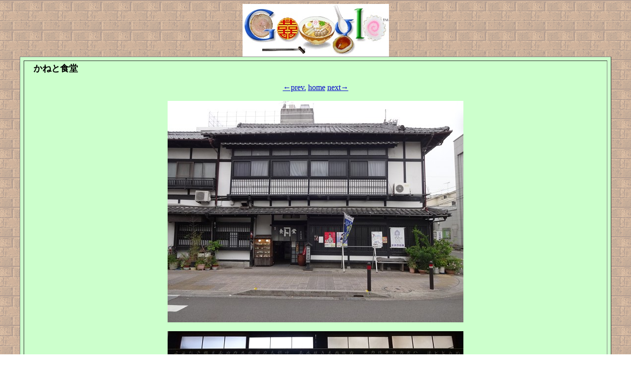

--- FILE ---
content_type: text/html
request_url: http://fiftyonefifty.ninja-web.net/kanetoshokudou.html
body_size: 1088
content:
<HTML><HEAD><TITLE>_</TITLE>
<META http-equiv=Content-Type content="text/html; charset=x-sjis">
<META content="MSHTML 6.00.2900.3059" name=GENERATOR></HEAD>
<BODY text=#000000 vLink=#aa0088 aLink=#ff0000 link=#0000cc 
background=ba.gif>
<CENTER><A href="http://ramendb.supleks.jp/gientai" target=_blank><IMG src="logo_plain5.jpg" 
border=0></A>  
<TABLE cellSpacing=7 cellPadding=3 width="95%" align=center bgColor=#ccffcc 
border=1>
  <TBODY>
  <TR>
    <TD>　<FONT size=+1><B>かねと食堂</B></FONT>　
<BR><BR>
<CENTER>
<A href="kishin.html">←prev.</A> <A href="new.html">home</A> <A href="ramenshop_shijou.html">next→</A>
<BR><BR>
<IMG src="kanetoshokudoutenpo.jpg" 
border=0></A><BR><BR>
<IMG src="kanetoshokudoumenu.jpg" 
border=0></A><BR><BR>
<IMG src="kanetoshokudou.jpg" 
border=0></A><BR>
中華そば \480<BR><BR>
<IMG src="kanetoshokudoumen.jpg" 
border=0></A><BR><BR>
<TABLE border="0" width="600">
  <TBODY>
    <TR>
      <TD>
かねと食堂<BR>
所在地：愛媛県今治市室屋町1-2-16<BR>
電話番号：0898-22-1997<BR>
営業時間：8:00-19:00(月木金-15:00)<BR>
店休日：火曜日・水曜日<BR>
駐車場：有(3台)<BR>
創　 業：1892(明治25)年頃<BR>
<font color=red>※情報は訪問当時のものです。</font><BR>
<BR>
<備忘録><BR>
・(2018.05.26)<BR>
　 創業100年以上の食堂で朝ﾗｰ。「中華そば」の提供は創業当初からではないと想像されますが。
<BR><BR>
　ﾎﾞｻいものが出てくるものかと思いきや、ﾌﾚｯｼｭないりこと昆布に薄口醤油ﾍﾞｰｽ、しなやかな#20くらい断面長方形の麺と相まって朝から沁みる～。
<BR><BR>
<IMG src="heart4.PNG" 
border=0></A><BR>
</CENTER>
<CENTER>
<A href="kishin.html">←前へ</A> <A href="new.html">ﾎｰﾑへ</A> <A href="ramenshop_shijou.html">次へ→</A>
<BR><BR>
</TD>
    </TR>
</TABLE></CENTER>
</LI>
</TD></TR></TBODY></TABLE></BODY>
<BR>
</HTML>